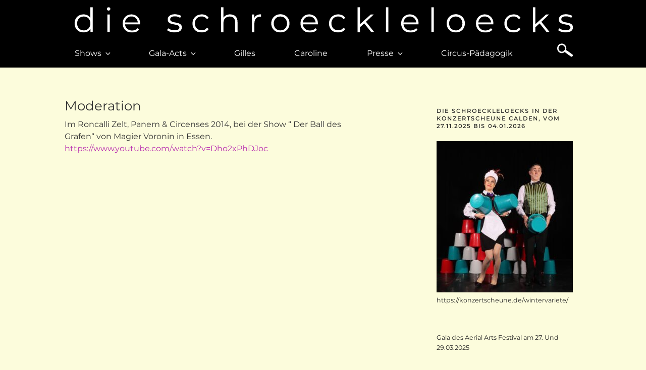

--- FILE ---
content_type: text/css
request_url: https://www.dieschroeckleloecks.de/wp-content/themes/dieschroeckleloecks/style.css?ver=20250415
body_size: 2825
content:
/*
 Theme Name:   schroeckleloecks
 Theme URI:    http://localhost/dieschroeckleloecks/
 Description:  Barenbrock
 Author:       mafiart
 Author URI:   http://mafiart.de
 Template:     twentyseventeen
 Version:      1.0.0
 License:      GNU General Public License v2 or later
 License URI:  http://www.gnu.org/licenses/gpl-2.0.html
 Text Domain:  dieschroeckleloecks
*/
/** violett:#B728AF*/
/**************** Fonts***************/
@font-face {
  font-family: "Montserrat-Italic";
  src: url("./fonts/Montserrat-Italic.eot"); /* IE9 Compat Modes */
  src: url("./fonts/Montserrat-Italic.eot?#iefix") format("embedded-opentype"), /* IE6-IE8 */
    url("./fonts/Montserrat-Italic.otf") format("opentype"), /* Open Type Font */
    url("./fonts/Montserrat-Italic.svg") format("svg"), /* Legacy iOS */
    url("./fonts/Montserrat-Italic.ttf") format("truetype"), /* Safari, Android, iOS */
    url("./fonts/Montserrat-Italic.woff") format("woff"), /* Modern Browsers */
    url("./fonts/Montserrat-Italic.woff2") format("woff2"); /* Modern Browsers */
  font-weight: normal;
  font-style: normal;
}
@font-face {
  font-family: "Montserrat-Light";
  src: url("./fonts/Montserrat-Light.eot"); /* IE9 Compat Modes */
  src: url("./fonts/Montserrat-Light.eot?#iefix") format("embedded-opentype"), /* IE6-IE8 */
    url("./fonts/Montserrat-Light.otf") format("opentype"), /* Open Type Font */
    url("./fonts/Montserrat-Light.svg") format("svg"), /* Legacy iOS */
    url("./fonts/Montserrat-Light.ttf") format("truetype"), /* Safari, Android, iOS */
    url("./fonts/Montserrat-Light.woff") format("woff"), /* Modern Browsers */
    url("./fonts/Montserrat-Light.woff2") format("woff2"); /* Modern Browsers */
  font-weight: normal;
  font-style: normal;
}
@font-face {
  font-family: "Montserrat-Regular";
  src: url("./fonts/Montserrat-Regular.eot"); /* IE9 Compat Modes */
  src: url("./fonts/Montserrat-Regular.eot?#iefix") format("embedded-opentype"), /* IE6-IE8 */
    url("./fonts/Montserrat-Regular.otf") format("opentype"), /* Open Type Font */
    url("./fonts/Montserrat-Regular.svg") format("svg"), /* Legacy iOS */
    url("./fonts/Montserrat-Regular.ttf") format("truetype"), /* Safari, Android, iOS */
    url("./fonts/Montserrat-Regular.woff") format("woff"), /* Modern Browsers */
    url("./fonts/Montserrat-Regular.woff2") format("woff2"); /* Modern Browsers */
  font-weight: normal;
  font-style: normal;
}
@font-face {
  font-family: "Montserrat-SemiBold";
  src: url("./fonts/Montserrat-SemiBold.eot"); /* IE9 Compat Modes */
  src: url("./fonts/Montserrat-SemiBold.eot?#iefix") format("embedded-opentype"), /* IE6-IE8 */
    url("./fonts/Montserrat-SemiBold.otf") format("opentype"), /* Open Type Font */
    url("./fonts/Montserrat-SemiBold.svg") format("svg"), /* Legacy iOS */
    url("./fonts/Montserrat-SemiBold.ttf") format("truetype"), /* Safari, Android, iOS */
    url("./fonts/Montserrat-SemiBold.woff") format("woff"), /* Modern Browsers */
    url("./fonts/Montserrat-SemiBold.woff2") format("woff2"); /* Modern Browsers */
  font-weight: normal;
  font-style: normal;
}
p{font-size:0.9em;}
.link-more a{color:#B728AF; }
.link-more a:after{content:" >";color:#B728AF; }
.link-more a:hover{color:#B728AF; box-shadow: none;}
article a, #primary a:hover{color:#B728AF; box-shadow: none;}
/**************************************/
body{ background-color: rgb(252,252,220); font-family: "Montserrat-Regular"; }
.site-header {
    background-color: #000;
}
.site-content-flex{ display: flex; flex-direction:column; justify-content:space-between; height:75vh;}
.site-content-contain {
    background:none;
}
.entry-meta{display:none}
p,h1, h2,h3,h4{margin:4px 0 8px 0; padding: 0;}
.entry-content .more-link::before{margin-top:0;}
/************************************/

/**********navigation****************/
.main-navigation {
    width: 100%;
    margin: 0 auto;
}
.main-navigation a {
   color:#fff;
}


.main-navigation a:hover {
    color: #fff;
}
@media screen and (min-width:48em){
.js .main-navigation ul, .js .main-navigation ul ul, .js .main-navigation > div > ul {
    display: flex;
    justify-content:space-between;
    min-width: 100%;
}
.main-navigation ul li:hover > ul, .main-navigation ul li.focus > ul {
    left: 0;
    right: auto;
}

.main-navigation ul ul {
    background: #B728AF;
    top: 100%;
    z-index: 99999;
    border:0;
}
.main-navigation li  {
   display:block;
   justify-content:left;
   flex-wrap:wrap;
}
.main-navigation li:hover {
   background-color: #B728AF;
}
.main-navigation li.current-menu-item.menu-item-has-children a, li.current-menu-item a,
.main-navigation li.current-post-parent.menu-item-has-children a,
.current-menu-ancestor a{
   color: #B728AF;
}
.main-navigation li.current-menu-item.menu-item-has-children:hover li a,
li.current-menu-ancestor:hover  a{
    color: #fff;
}
/*ok
menu-item menu-item-type-taxonomy menu-item-object-category current-post-ancestor current-menu-parent current-post-parent menu-item-has-children menu-item-415"
menu-item menu-item-type-taxonomy menu-item-object-category current-post-ancestor current-menu-parent current-post-parent menu-item-57
*/
.main-navigation li.current-menu-item.menu-item-has-children:hover a, ul li li.current-menu-item a{
   color: #fff;
}
.main-navigation li li {
   display:block;
   justify-content:left;
   flex-wrap:wrap;
   border-right: 1px solid  #fff;
}
.main-navigation li li:last-child {
   border-right: none;
}
.main-navigation li li a {

    -webkit-transition: color 0.3s ease-in-out;
    transition: color 0.1s ease-in-out;

}
.main-navigation ul ul a {

    padding: 0.75em;
    width: auto;
    white-space: nowrap;
   

}
.main-navigation li:first-child a {
}
header a{padding-left:1.2em; padding-right: 0.4em;}
}
/*
.main-navigation ul ul {
    background: #000;
    border: 1px solid #bbb;
    left: -999em;
    padding: 0;
    position: absolute;
    top: 100%;
    z-index: 99999;
}


.main-navigation ul li:hover ul{
	display:flex;
	border:0;
	left:0;
}
.main-navigation ul li:hover ul li:hover{  background-color: #B728AF;
}
*/
button.menu-toggle{color:#B728AF; fill: #B728AF; font-weight: 100; font-size: 22px; padding: 0.1em; margin:0;}
.toggled-on .icon-menu{display:none;}
.toggled-on .icon-close-alt{display:inline-block;}
 .icon-close-alt{display:none;}

@media screen and (max-width: 48em) {
.main-navigation li {
	background:none;
}

.main-navigation ul {
	background-color: #B728AF;
}
}
body:not(.twentyseventeen-front-page) .entry-header {
    padding: 0;
}
body:not(.twentyseventeen-front-page) .entry-header h2 {
    padding-top: 1em;
}
.archive h2.entry-title a{ padding: 0; color:#B728AF; font-weight: 100; }
.archive h2.entry-title a:hover{ padding: 0; color:#B728AF; font-weight: 100;}
.entry-footer{display:none;}
/************************************/


.site-header img{width:100%; }
.site-header{margin-bottom: 30px;}
.site-header > a{width:80%; display: block; margin: 0 auto;}
.site-content {
    padding: 0;
}
.home .wrap {
    max-width: 100%;
    padding:0;
	display: flex;
	flex-wrap: wrap;
}
/** startseite**/
.home .wrap article{ width: 25%; display: flex; align-items:stretch;}
.home .wrap article a{ width: 100%; /*display: flex; */}
@media screen and (max-width: 48em) {
    .home .wrap article{ width: 50%;}
}
@media screen and (max-width: 24em) {
    .home .wrap article{ width: 100%;}
}
.home .wrap article img{display: block; width:100%;}
.home .main-navigation {
    width: 80%;
    margin: 0 auto;
}
.home .site-header{margin-bottom: 0px;}

.start{ display:block; position: relative; width: 100%; height: 100%; overflow: hidden; }

.start .start-over{position: absolute; background-color: #333; top:0; left:0; height: 100%; width: 100%; display: none;}
.category-blau .start:hover .start-over{background-color:rgba(58,181,255,0.80); }
.category-pink .start:hover .start-over{background-color: rgba(238,41,135,0.8) }
.category-grau .start:hover .start-over{background-color: rgba(78,78,78, 0.8)}

.start:hover .start-over{display: flex; justify-content: space-around; align-items: center;}
.start-text{ padding: 10px;font-size:20px; color:#fff;}

/***** archive****/
@media screen and (min-width: 48em) {
	/* Layout */
	.wrap {
    max-width: 80%;
    padding-left: 0em;
    padding-right: 0em;
}	
}
.has-sidebar #secondary {float:none; width:100%;}
 @media screen and (max-width: 48em) { 
	.has-sidebar:not(.error404) #primary {
		 width: 100%;
	}
 }
 @media screen and (min-width: 48em) { 
	.has-sidebar #secondary {
		width: 28%;
		float: right;
               margin-top: 41px;
	}
        .single  #secondary {
                 margin-top: 21px;
	}
 }

	.error404 #primary {
		float: none;
	}

        
        /**** footer***/
        footer{margin-top:10px;}
        .home footer{margin-top:0px;}
        footer .widget-area {display:flex; color:#fff; }
        footer .widget-area .widget-column {width: 50%;}
        footer .widget-area .widget-column a{
        color:#fff; 
        -webkit-box-shadow: none;
        box-shadow: none;
        }
       footer p a {color:#fff;}
        footer .widget-area .widget-column a:hover{color:#B728AF; box-shadow: none;}
        .widget ul li, .widget ol li {
            border-bottom: 1px solid #B728AF;
            border-top: 0;
            padding: 0.5em 0;
        }
footer .widget.widget_media_image{margin:1em 0;}
        .widget{ }
        @media screen and (max-width: 48em) { 
            footer .widget-area {display:block; }
            footer .widget-area .widget-column {width: 100%;}
        }
        footer{ background-color: #000; color:#fff;}
        footer p{ text-align:center;}
         footer .menu ul{ display: flex; flex-wrap:wrap; justify-content:center; margin:0; padding: 0; list-style: none;}
         footer .menu ul li{ margin: 1em 0.75em 1em 0; }
        footer .menu ul li:after{ content:" | " ; color:#fff}
        footer .menu ul li:last-child:after{ content:"" ; color:#fff}
       footer  .menu ul li a{ padding: 0.75em; color:#fff;}
      .widget a:hover{ color:#B728AF;}
        .home footer .wrap ,footer .wrap{
	display: block;       
}
footer .widget h2.widget-title{ 
    font-size: 1.3em; 
    color: #B728AF;
    font-weight: 100;
    letter-spacing: 0;
    margin:1em 0 ;
     border-bottom: 1px solid #B728AF;
}
footer .widget h2.widget-title a{ 
 color: #B728AF;
   
}
/***** seite***/
 .blog:not(.has-sidebar) #primary article, .archive:not(.page-one-column):not(.has-sidebar) #primary article, .search:not(.has-sidebar) #primary article, .error404:not(.has-sidebar) #primary .page-content, .error404.has-sidebar #primary .page-content, body.page-two-column:not(.archive) #primary .entry-content, body.page-two-column #comments {
    float: none;
    width: 100%;

}
.entry-content a img, .comment-content a img, .widget a img {
    -webkit-box-shadow: 0 0 0 0px #fff;
    box-shadow: 0 0 0 0px #fff;
}
.entry-content a, .entry-summary a, .comment-content a, .widget a, .site-footer .widget-area a, .posts-navigation a, .widget_authors a strong {
    -webkit-box-shadow: inset 0 0px 0 rgba(15, 15, 15, 1);
    box-shadow: inset 0 0px 0 rgba(15, 15, 15, 1);
}
.site-header .menu-scroll-down {
    color: #fff;
    top: 2em;
display: none}
.entry-summary img { max-width: 200px; float: left; margin-right: 20px;
}

.main-navigation ul li.menu-item-has-children.focus::before, .main-navigation ul li.menu-item-has-children:hover::before, .main-navigation ul li.menu-item-has-children.focus::after, .main-navigation ul li.menu-item-has-children:hover::after, .main-navigation ul li.page_item_has_children.focus::before, .main-navigation ul li.page_item_has_children:hover::before, .main-navigation ul li.page_item_has_children.focus::after, .main-navigation ul li.page_item_has_children:hover::after {

    display: none;

}
/** galerien***/
.wc-gallery{}
.wc-gallery .gallery-item{display:flex; width:33%; align-items:stretch;}
#fancybox-overlay{background-color: rgb(40,40,40)!important;opacity: 0.8!important;}
#fancybox-content {
    border: 0 solid #fff!important;
    border-width: 0px!important;
    width:100%!important;
}
header {position: relative;}
.wrap-innen-top{width:100%; margin:0 auto;}
.bop-nav-search input[type="text"] {
  
    right: 0; top:0px;
 background-color: transparent;
 background-image: url("layout-img/lupe.svg");
 background-position: 28px;
 background-repeat: no-repeat;
 background-size: 35px 35px;
 border: none;
 cursor: pointer;
 height: 37px;
 margin: 3px 0;
 padding: 0 34px 0 44px;
 position: relative;
 -webkit-transition: width 400ms ease, background 400ms ease;
 transition:         width 400ms ease, background 400ms ease;
 width: 0;
} 
.bop-nav-search input[type="text"]:focus{  background-color:#B728AF; color:
            #fff; width:300px;top:0px; right: 0; z-index:30; background-position: 0;}


.main-navigation li.bop-nav-search:hover {

background: none;
}
.form-responsive{display: none;}
input[type="submit"]  { 
display:none;
}
@media screen and (max-width:48em){
    li.bop-nav-search input[type="text"] {
    display:none;
} 
.form-responsive{display: block; position: absolute; 
                 right: 40px;
top: -5px;}
}
	.main-navigation li.current-post-parent.menu-item-has-children a{ color:#fff!important}



--- FILE ---
content_type: image/svg+xml
request_url: https://www.dieschroeckleloecks.de/wp-content/themes/dieschroeckleloecks/layout-img/logo.svg
body_size: 1874
content:
<?xml version="1.0" encoding="utf-8"?>
<!-- Generator: Adobe Illustrator 21.1.0, SVG Export Plug-In . SVG Version: 6.00 Build 0)  -->
<svg version="1.1" id="Ebene_1" xmlns="http://www.w3.org/2000/svg" xmlns:xlink="http://www.w3.org/1999/xlink" x="0px" y="0px"
	 viewBox="0 0 723.5 51.6" style="enable-background:new 0 0 723.5 51.6;" xml:space="preserve">
<style type="text/css">
	.st0{clip-path:url(#SVGID_2_);fill:#FFFFFF;}
</style>
<g>
	<g>
		<g>
			<defs>
				<rect id="SVGID_1_" x="0.5" y="10.4" width="715.5" height="36.6"/>
			</defs>
			<clipPath id="SVGID_2_">
				<use xlink:href="#SVGID_1_"  style="overflow:visible;"/>
			</clipPath>
			<path class="st0" d="M705.4,47c3.3,0,5.9-0.7,7.8-2c1.9-1.3,2.8-3.1,2.8-5.4c0-1.7-0.4-3-1.3-3.9c-0.9-0.9-1.9-1.6-3.2-2
				c-1.2-0.4-2.9-0.8-4.9-1.2c-1.7-0.3-3-0.6-3.9-0.9s-1.7-0.7-2.4-1.3c-0.6-0.6-1-1.4-1-2.4c0-1.3,0.6-2.3,1.7-3.1
				c1.1-0.8,2.8-1.2,5-1.2c2.9,0,5.5,0.7,7.6,2.2l1.5-2.8c-1.1-0.7-2.4-1.3-4.1-1.7c-1.7-0.4-3.3-0.7-5-0.7c-3.2,0-5.7,0.7-7.5,2.1
				s-2.7,3.1-2.7,5.3c0,1.7,0.4,3.1,1.3,4.1c0.9,1,2,1.7,3.3,2.1c1.3,0.4,3,0.8,5,1.2c1.6,0.3,2.8,0.5,3.8,0.8
				c0.9,0.3,1.7,0.7,2.4,1.2c0.6,0.5,0.9,1.3,0.9,2.2c0,1.3-0.6,2.4-1.7,3.1c-1.1,0.7-2.9,1.1-5.2,1.1c-1.8,0-3.5-0.3-5.1-0.8
				s-3-1.2-4.1-2.1l-1.6,2.7c1.1,0.9,2.6,1.7,4.5,2.3C701.3,46.7,703.3,47,705.4,47 M678.5,46.7h4.3l-12.1-15.2l11-10.5h-4.3
				l-15.3,14V10.4h-3.5v36.4h3.5v-7.4l6.1-5.6L678.5,46.7z M630.8,47c2.2,0,4.2-0.4,5.9-1.3c1.8-0.9,3.2-2.1,4.2-3.8l-2.6-1.8
				c-0.8,1.3-1.9,2.2-3.2,2.8s-2.7,0.9-4.3,0.9c-1.9,0-3.5-0.4-5-1.2s-2.6-2-3.5-3.5c-0.8-1.5-1.2-3.3-1.2-5.3s0.4-3.7,1.2-5.2
				s2-2.7,3.5-3.6c1.5-0.8,3.2-1.2,5-1.2c1.5,0,3,0.3,4.3,1c1.3,0.6,2.4,1.6,3.2,2.9l2.6-1.8c-1-1.7-2.4-2.9-4.1-3.8
				c-1.7-0.9-3.7-1.3-6-1.3c-2.5,0-4.8,0.6-6.8,1.7s-3.6,2.7-4.7,4.7c-1.1,2-1.7,4.2-1.7,6.8c0,2.5,0.6,4.8,1.7,6.8
				c1.1,2,2.7,3.6,4.7,4.7C626,46.4,628.3,47,630.8,47 M589.3,23.8c2.5,0,4.6,0.8,6.3,2.4s2.6,3.7,2.9,6.2h-18.3
				c0.2-2.5,1.2-4.6,2.9-6.2C584.7,24.5,586.8,23.8,589.3,23.8 M601.8,33.9c0-2.5-0.5-4.8-1.6-6.8s-2.6-3.5-4.5-4.6s-4-1.7-6.4-1.7
				s-4.5,0.6-6.4,1.7s-3.4,2.7-4.5,4.7s-1.6,4.2-1.6,6.8c0,2.5,0.6,4.8,1.7,6.8c1.1,2,2.7,3.6,4.8,4.7c2,1.1,4.4,1.7,7,1.7
				c2.1,0,3.9-0.4,5.7-1.1c1.7-0.7,3.1-1.8,4.3-3.1l-2-2.3c-1,1.1-2.1,2-3.5,2.5c-1.3,0.6-2.8,0.9-4.4,0.9c-2.8,0-5.2-0.8-7.1-2.5
				c-1.9-1.7-2.9-3.8-3.1-6.5h21.6V33.9z M547.8,43.9c-1.8,0-3.5-0.4-4.9-1.2c-1.5-0.8-2.6-2-3.4-3.6c-0.8-1.5-1.2-3.3-1.2-5.2
				c0-2,0.4-3.7,1.2-5.2s2-2.7,3.4-3.6c1.5-0.8,3.1-1.2,4.9-1.2c1.8,0,3.5,0.4,4.9,1.2c1.5,0.8,2.6,2,3.4,3.6
				c0.8,1.5,1.2,3.3,1.2,5.2c0,2-0.4,3.7-1.2,5.2s-2,2.7-3.4,3.6C551.3,43.5,549.6,43.9,547.8,43.9 M547.8,47c2.5,0,4.7-0.6,6.7-1.7
				c2-1.1,3.6-2.7,4.7-4.7c1.1-2,1.7-4.2,1.7-6.8c0-2.5-0.6-4.8-1.7-6.8c-1.1-2-2.7-3.5-4.7-4.7c-2-1.1-4.2-1.7-6.7-1.7
				s-4.7,0.6-6.7,1.7s-3.6,2.7-4.7,4.7c-1.1,2-1.7,4.2-1.7,6.8c0,2.5,0.6,4.8,1.7,6.8c1.1,2,2.7,3.6,4.7,4.7S545.3,47,547.8,47
				 M512.8,46.7h3.5V10.4h-3.5V46.7z M481.9,23.8c2.5,0,4.6,0.8,6.3,2.4c1.7,1.6,2.6,3.7,2.9,6.2h-18.3c0.2-2.5,1.2-4.6,2.9-6.2
				C477.4,24.5,479.5,23.8,481.9,23.8 M494.4,33.9c0-2.5-0.5-4.8-1.6-6.8s-2.6-3.5-4.5-4.6s-4-1.7-6.4-1.7s-4.5,0.6-6.4,1.7
				s-3.4,2.7-4.5,4.7s-1.6,4.2-1.6,6.8c0,2.5,0.6,4.8,1.7,6.8s2.7,3.6,4.8,4.7c2,1.1,4.4,1.7,7,1.7c2.1,0,3.9-0.4,5.7-1.1
				c1.7-0.7,3.1-1.8,4.3-3.1l-2-2.3c-1,1.1-2.1,2-3.5,2.5c-1.3,0.6-2.8,0.9-4.4,0.9c-2.8,0-5.2-0.8-7.1-2.5s-2.9-3.8-3.1-6.5h21.6
				V33.9z M447.5,46.7h3.5V10.4h-3.5V46.7z M426.7,46.7h4.3l-12.1-15.2L430,21h-4.3l-15.4,14V10.4h-3.5v36.4h3.5v-7.4l6.1-5.6
				L426.7,46.7z M379,47c2.2,0,4.2-0.4,5.9-1.3c1.8-0.9,3.2-2.1,4.2-3.8l-2.6-1.8c-0.9,1.3-1.9,2.2-3.2,2.8
				c-1.3,0.6-2.7,0.9-4.3,0.9c-1.9,0-3.5-0.4-5-1.2s-2.6-2-3.5-3.5c-0.8-1.5-1.2-3.3-1.2-5.3s0.4-3.7,1.2-5.2c0.8-1.5,2-2.7,3.5-3.6
				c1.5-0.8,3.2-1.2,5-1.2c1.5,0,3,0.3,4.3,1c1.3,0.6,2.4,1.6,3.2,2.9l2.6-1.8c-1-1.7-2.4-2.9-4.1-3.8s-3.7-1.3-6-1.3
				c-2.5,0-4.8,0.6-6.8,1.7s-3.6,2.7-4.7,4.7s-1.7,4.2-1.7,6.8c0,2.5,0.6,4.8,1.7,6.8s2.7,3.6,4.7,4.7C374.2,46.4,376.4,47,379,47
				 M337.4,23.8c2.5,0,4.6,0.8,6.3,2.4c1.7,1.6,2.6,3.7,2.9,6.2h-18.3c0.2-2.5,1.2-4.6,2.9-6.2C332.9,24.5,335,23.8,337.4,23.8
				 M349.9,33.9c0-2.5-0.5-4.8-1.6-6.8s-2.6-3.5-4.5-4.6s-4-1.7-6.4-1.7s-4.5,0.6-6.4,1.7s-3.4,2.7-4.5,4.7s-1.6,4.2-1.6,6.8
				c0,2.5,0.6,4.8,1.7,6.8s2.7,3.6,4.8,4.7c2,1.1,4.4,1.7,7,1.7c2.1,0,3.9-0.4,5.7-1.1c1.7-0.7,3.1-1.8,4.3-3.1l-2-2.3
				c-1,1.1-2.1,2-3.5,2.5c-1.3,0.6-2.8,0.9-4.4,0.9c-2.8,0-5.2-0.8-7.1-2.5s-2.9-3.8-3.1-6.5h21.6V33.9z M296,43.9
				c-1.8,0-3.5-0.4-4.9-1.2c-1.5-0.8-2.6-2-3.4-3.6c-0.8-1.5-1.2-3.3-1.2-5.2c0-2,0.4-3.7,1.2-5.2c0.8-1.5,2-2.7,3.4-3.6
				c1.5-0.8,3.1-1.2,4.9-1.2s3.5,0.4,4.9,1.2c1.5,0.8,2.6,2,3.4,3.6c0.8,1.5,1.2,3.3,1.2,5.2c0,2-0.4,3.7-1.2,5.2
				c-0.8,1.5-2,2.7-3.4,3.6C299.5,43.5,297.8,43.9,296,43.9 M296,47c2.5,0,4.7-0.6,6.7-1.7c2-1.1,3.6-2.7,4.7-4.7s1.7-4.2,1.7-6.8
				c0-2.5-0.6-4.8-1.7-6.8s-2.7-3.5-4.7-4.7c-2-1.1-4.2-1.7-6.7-1.7s-4.7,0.6-6.7,1.7s-3.6,2.7-4.7,4.7s-1.7,4.2-1.7,6.8
				c0,2.5,0.6,4.8,1.7,6.8s2.7,3.6,4.7,4.7S293.5,47,296,47 M258.5,26v-5h-3.3v25.8h3.5V33.6c0-3,0.8-5.3,2.3-7s3.7-2.5,6.4-2.5h0.8
				v-3.4c-2.4,0-4.4,0.4-6,1.3S259.3,24.3,258.5,26 M223.9,20.8c-2.2,0-4.1,0.4-5.7,1.2c-1.7,0.8-3,2-3.9,3.5V10.4h-3.5v36.4h3.5
				V33.2c0-2.9,0.8-5.2,2.4-6.8c1.6-1.6,3.8-2.5,6.6-2.5c2.5,0,4.4,0.7,5.7,2.1s2,3.4,2,6.1v14.6h3.5V31.8c0-3.6-1-6.3-2.9-8.2
				C229.7,21.7,227.1,20.8,223.9,20.8 M183,47c2.2,0,4.2-0.4,5.9-1.3c1.8-0.9,3.2-2.1,4.2-3.8l-2.6-1.8c-0.9,1.3-1.9,2.2-3.2,2.8
				s-2.7,0.9-4.3,0.9c-1.9,0-3.5-0.4-5-1.2s-2.6-2-3.5-3.5c-0.8-1.5-1.2-3.3-1.2-5.3s0.4-3.7,1.2-5.2s2-2.7,3.5-3.6
				c1.5-0.8,3.2-1.2,5-1.2c1.5,0,3,0.3,4.3,1c1.3,0.6,2.4,1.6,3.2,2.9l2.6-1.8c-1-1.7-2.4-2.9-4.1-3.8c-1.7-0.9-3.7-1.3-6-1.3
				c-2.5,0-4.8,0.6-6.8,1.7s-3.6,2.7-4.7,4.7c-1.1,2-1.7,4.2-1.7,6.8c0,2.5,0.6,4.8,1.7,6.8c1.1,2,2.7,3.6,4.7,4.7
				C178.1,46.4,180.4,47,183,47 M143.9,47c3.3,0,5.9-0.7,7.8-2c1.9-1.3,2.8-3.1,2.8-5.4c0-1.7-0.4-3-1.3-3.9c-0.9-0.9-1.9-1.6-3.2-2
				c-1.2-0.4-2.9-0.8-4.9-1.2c-1.7-0.3-3-0.6-3.9-0.9s-1.7-0.7-2.4-1.3c-0.6-0.6-1-1.4-1-2.4c0-1.3,0.6-2.3,1.7-3.1
				c1.1-0.8,2.8-1.2,5-1.2c2.9,0,5.5,0.7,7.6,2.2l1.5-2.8c-1.1-0.7-2.4-1.3-4.1-1.7c-1.7-0.4-3.3-0.7-5-0.7c-3.2,0-5.7,0.7-7.5,2.1
				s-2.7,3.1-2.7,5.3c0,1.7,0.4,3.1,1.3,4.1c0.9,1,2,1.7,3.3,2.1c1.3,0.4,3,0.8,5,1.2c1.6,0.3,2.8,0.5,3.8,0.8
				c0.9,0.3,1.7,0.7,2.4,1.2c0.6,0.5,0.9,1.3,0.9,2.2c0,1.3-0.6,2.4-1.7,3.1c-1.1,0.7-2.9,1.1-5.2,1.1c-1.8,0-3.5-0.3-5.1-0.8
				s-3-1.2-4.1-2.1l-1.6,2.7c1.1,0.9,2.6,1.7,4.5,2.3C139.9,46.7,141.9,47,143.9,47 M82.1,23.8c2.5,0,4.6,0.8,6.3,2.4
				c1.7,1.6,2.6,3.7,2.9,6.2H72.9c0.2-2.5,1.2-4.6,2.9-6.2C77.5,24.5,79.6,23.8,82.1,23.8 M94.6,33.9c0-2.5-0.5-4.8-1.6-6.8
				s-2.6-3.5-4.5-4.6s-4-1.7-6.4-1.7s-4.5,0.6-6.4,1.7s-3.4,2.7-4.5,4.7s-1.6,4.2-1.6,6.8c0,2.5,0.6,4.8,1.7,6.8s2.7,3.6,4.8,4.7
				c2,1.1,4.4,1.7,7,1.7c2.1,0,3.9-0.4,5.7-1.1c1.7-0.7,3.1-1.8,4.3-3.1l-2-2.3c-1,1.1-2.1,2-3.5,2.5c-1.3,0.6-2.8,0.9-4.4,0.9
				c-2.8,0-5.2-0.8-7.1-2.5s-2.9-3.8-3.1-6.5h21.6V33.9z M49.4,15.3c0.7,0,1.3-0.2,1.8-0.7s0.7-1.1,0.7-1.8s-0.2-1.2-0.7-1.7
				s-1.1-0.7-1.8-0.7s-1.3,0.2-1.8,0.7s-0.7,1.1-0.7,1.7c0,0.7,0.2,1.3,0.7,1.8S48.7,15.3,49.4,15.3 M47.6,46.7h3.5V21h-3.5V46.7z
				 M13.7,43.9c-1.8,0-3.5-0.4-4.9-1.2c-1.5-0.8-2.6-2-3.4-3.6c-0.8-1.5-1.2-3.3-1.2-5.2c0-2,0.4-3.7,1.2-5.2s2-2.7,3.4-3.6
				c1.5-0.8,3.1-1.2,4.9-1.2s3.4,0.4,4.9,1.2c1.5,0.8,2.6,2,3.4,3.6c0.8,1.5,1.2,3.3,1.2,5.2c0,2-0.4,3.7-1.2,5.2s-2,2.7-3.4,3.6
				C17.1,43.5,15.5,43.9,13.7,43.9 M23.2,10.4v15.5c-1.1-1.7-2.5-2.9-4.1-3.8c-1.7-0.9-3.6-1.3-5.7-1.3c-2.4,0-4.6,0.5-6.6,1.6
				S3.3,25,2.2,27s-1.7,4.3-1.7,6.8s0.6,4.8,1.7,6.8s2.6,3.5,4.6,4.7c2,1.1,4.1,1.7,6.6,1.7c2.2,0,4.1-0.5,5.8-1.4s3.1-2.2,4.1-4
				v5.1h3.3V10.4H23.2z"/>
		</g>
	</g>
</g>
</svg>


--- FILE ---
content_type: image/svg+xml
request_url: https://www.dieschroeckleloecks.de/wp-content/themes/dieschroeckleloecks/layout-img/lupe.svg
body_size: 320
content:
<?xml version="1.0" encoding="utf-8"?>
<!-- Generator: Adobe Illustrator 21.1.0, SVG Export Plug-In . SVG Version: 6.00 Build 0)  -->
<svg version="1.1" id="Ebene_1" xmlns="http://www.w3.org/2000/svg" xmlns:xlink="http://www.w3.org/1999/xlink" x="0px" y="0px"
	 viewBox="0 0 96 78" style="enable-background:new 0 0 96 78;" xml:space="preserve">
<style type="text/css">
	.st0{fill:#FFFFFF;}
</style>
<g>
	<path class="st0" d="M87.5,61.7L59.4,41.4c-2-1.4-4.5-1.6-6.6-0.7c5.3-11.3,2.1-25.4-8.2-32.8C33.3-0.3,17.7,2.7,9.9,14.5
		c-3.8,5.7-5.2,12.6-4,19.4c1.2,6.8,4.9,12.8,10.3,16.7c5.5,3.9,12.1,5.4,18.6,4.2c5.3-1,10.1-3.7,13.7-7.8c-0.1,2.4,1,4.7,2.9,6.1
		l28.2,20.3c3.1,2.3,7.4,1.4,9.5-1.8C91.4,68.4,90.7,64,87.5,61.7z M44.7,39.6c-5.5,8.2-16.3,10.3-24.2,4.6
		c-7.9-5.7-9.9-17-4.4-25.2c5.5-8.2,16.3-10.3,24.2-4.6c3.8,2.7,6.4,6.9,7.2,11.7C48.4,30.8,47.4,35.6,44.7,39.6z"/>
</g>
</svg>
